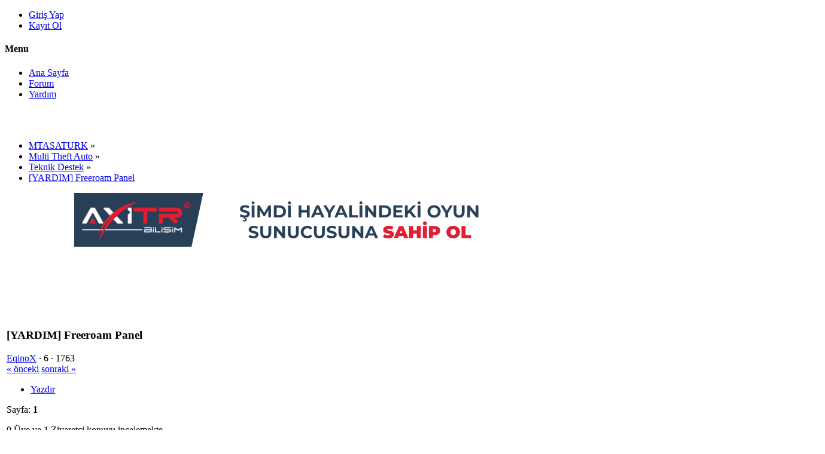

--- FILE ---
content_type: text/html; charset=UTF-8
request_url: https://mtasaturk.com/teknik-destek/(yardim)-freeroam-panel-1835/
body_size: 14335
content:
<!DOCTYPE html>
<html xmlns="http://www.w3.org/1999/xhtml" lang="tr-TR">
<head>
	<meta charset="UTF-8" />
	<link rel="shortcut icon" href="https://mtasaturk.com//favicon.png"/>
	<link rel="apple-touch-icon" sizes="72x72" href="https://mtasaturk.com//favicon.png"/>
	<link rel="stylesheet" type="text/css" href="https://mtasaturk.com/Themes/SunRise20/css/index.css?fin20" />
	<link rel="stylesheet" type="text/css" href="https://mtasaturk.com/Themes/SunRise20/css/responsive.css?fin20" />
	<link rel="stylesheet" type="text/css" href="https://mtasaturk.com/Themes/SunRise20/css/fontawesome-all.min.css" />
	<script src="https://code.jquery.com/jquery-3.2.1.min.js"></script>
	<script>
		var jq = jQuery.noConflict(true);
	</script>
		<link class="tobeswitched" rel="stylesheet" type="text/css" href="https://mtasaturk.com/Themes/SunRise20/css/midnight.css?fin20" />
	<link rel="stylesheet" type="text/css" href="https://mtasaturk.com/Themes/default/css/webkit.css" />
	<script src="https://mtasaturk.com/Themes/default/scripts/script.js?fin20"></script>
	<script src="https://mtasaturk.com/Themes/SunRise20/scripts/theme.js?fin20"></script>
	<script><!-- // --><![CDATA[
		var smf_theme_url = "https://mtasaturk.com/Themes/SunRise20";
		var smf_default_theme_url = "https://mtasaturk.com/Themes/default";
		var smf_images_url = "https://mtasaturk.com/Themes/SunRise20/images";
		var smf_scripturl = "https://mtasaturk.com/index.php?PHPSESSID=cbh0h0bnc78kqntq1q1hkde8m2&amp;";
		var smf_iso_case_folding = false;
		var smf_charset = "UTF-8";
		var ajax_notification_text = "Yükleniyor...";
		var ajax_notification_cancel_text = "İptal";
	// ]]></script>
	<meta name="viewport" content="width=device-width, initial-scale=1">
	<meta name="theme-color" content="#0073AB">
	<meta name="description" content="[YARDIM] Freeroam Panel - Teknik Destek - MTASATURK" />
	<meta name="keywords" content="mta scriptleri, mta mapları, mta forum, mtasa forum, mtasa turk, mta script indir, mtasa script indir, mta san andreas scriptleri, freeroam scriptleri, mta indir, mta harita yapımı,mta teknik destek,mta server tanıtımı,mta server kurma" />
	<title>[YARDIM] Freeroam Panel - Teknik Destek - MTASATURK</title>
	<link rel="canonical" href="https://mtasaturk.com/teknik-destek/(yardim)-freeroam-panel-1835/" />
	<link rel="help" href="https://mtasaturk.com/help/?PHPSESSID=cbh0h0bnc78kqntq1q1hkde8m2" />
	<link rel="search" href="https://mtasaturk.com/search/?PHPSESSID=cbh0h0bnc78kqntq1q1hkde8m2" />
	<link rel="contents" href="https://mtasaturk.com/index.php?PHPSESSID=cbh0h0bnc78kqntq1q1hkde8m2" />
	<link rel="alternate" type="application/rss+xml" title="MTASATURK - RSS" href="https://mtasaturk.com/.xml/?type=rss;PHPSESSID=cbh0h0bnc78kqntq1q1hkde8m2" />
	<link rel="prev" href="https://mtasaturk.com/teknik-destek/(yardim)-freeroam-panel-1835/?prev_next=prev;PHPSESSID=cbh0h0bnc78kqntq1q1hkde8m2" />
	<link rel="next" href="https://mtasaturk.com/teknik-destek/(yardim)-freeroam-panel-1835/?prev_next=next;PHPSESSID=cbh0h0bnc78kqntq1q1hkde8m2" />
	<link rel="index" href="https://mtasaturk.com/teknik-destek/?PHPSESSID=cbh0h0bnc78kqntq1q1hkde8m2" />
	<link rel="stylesheet" type="text/css" id="saythanks_css" href="https://mtasaturk.com/Themes/default/css/saythanks.css" />
	<script type="text/javascript" src="https://mtasaturk.com/Themes/default/scripts/saythanks.js?fin122"></script>
	<link rel="stylesheet" type="text/css" href="https://mtasaturk.com/Themes/default/css/BBCode-YouTube2.css" />
	<!-- Global site tag (gtag.js) - Google Analytics -->
	<script async src="https://www.googletagmanager.com/gtag/js?id=UA-112672542-1"></script>
	<script>
	  window.dataLayer = window.dataLayer || [];
	  function gtag(){dataLayer.push(arguments);}
	  gtag('js', new Date());
	
	  gtag('config', 'UA-112672542-1');
	</script><script src="https://www.google.com/recaptcha/api.js"></script>
	<link rel="stylesheet" type="text/css" id="recaptcha_css" href="https://mtasaturk.com/Themes/default/css/recaptcha.css" />
	<link rel="stylesheet" type="text/css" href="https://mtasaturk.com/Themes/default/css/highlight/atelier-forest-light.css" />
	<link rel="stylesheet" type="text/css" href="https://mtasaturk.com/Themes/default/css/highlight.css" />
	<link rel="stylesheet" type="text/css" id="portal_css" href="https://mtasaturk.com/Themes/default/css/portal.css" />
	<script type="text/javascript" src="https://mtasaturk.com/Themes/default/scripts/portal.js?236"></script>
	<script language="JavaScript" type="text/javascript"><!-- // --><![CDATA[
		var sp_images_url = "https://mtasaturk.com/Themes/SunRise20/images/sp";
		var sp_script_url = "https://mtasaturk.com/index.php?PHPSESSID=cbh0h0bnc78kqntq1q1hkde8m2&amp;";
		function sp_collapseBlock(id)
		{
			mode = document.getElementById("sp_block_" + id).style.display == "" ? 0 : 1;
			document.cookie = "sp_block_" + id + "=" + (mode ? 0 : 1);
			document.getElementById("sp_collapse_" + id).src = smf_images_url + (mode ? "/collapse.gif" : "/expand.gif");
			document.getElementById("sp_block_" + id).style.display = mode ? "" : "none";
		}
		window.addEventListener("load", sp_image_resize, false);
	// ]]></script>
		<script type="text/javascript" src="https://mtasaturk.com/Themes/default/scripts/captcha.js"></script>
	<script>
		  jq(document).ready(function() {
				jq('.tooltip').tooltipster({
				delay: 0,
				theme: 'tooltipster-borderless'
			});
			jq("ul.quickbuttons:not(.phoneList) li a").each(function() {
				jq(this).tooltipster({
					content: jq(this).find("span"),
					selfDestruction: false,
					// if you use a single element as content for several tooltips, set this option to true
					contentCloning: false,
					delay: 0,
					theme: 'tooltipster-borderless'
				});
			});
		  });
	 </script>
</head>
<body>
	<header><div class="frame">
		<div id="top_section">
			<div class="wrapper" style="width:76%">
				<div class="user guest">
					<ul class="dropmenu">
			<li><a href="javascript:void(0)" class="firstlevel loginOpen"><i class="fas fa-sign-in-alt"></i>	 <span>Giriş Yap</span></a></li>
			<li><a href="https://mtasaturk.com/register/?PHPSESSID=cbh0h0bnc78kqntq1q1hkde8m2" class="firstlevel "><i class="fas fa-user-plus"></i>	 <span>Kayıt Ol</span></a></li>		</ul>
				</div>
		<nav>
			<div class="incarn taphoOnly"><h4>Menu</h4><div class="menuOpener taphoOnlyInline floatright buttonLike" data-state="opened"><i class="fas fa-times"></i></div></div>
			<ul class="dropmenu" id="menu_nav">
				<li id="button_home">
					<a class="firstlevel" href="https://mtasaturk.com/index.php?PHPSESSID=cbh0h0bnc78kqntq1q1hkde8m2">
						<i class="fas fa-home"></i><span class="last firstlevel">Ana Sayfa</span>
						
					</a>
				</li>
				<li id="button_forum">
					<a class="active firstlevel" href="https://mtasaturk.com/forum/?PHPSESSID=cbh0h0bnc78kqntq1q1hkde8m2">
						<i class="fas fa-chevron-circle-right"></i><span class="firstlevel">Forum</span>
						
					</a>
				</li>
				<li id="button_help">
					<a class="firstlevel" href="https://mtasaturk.com/help/?PHPSESSID=cbh0h0bnc78kqntq1q1hkde8m2">
						<i class="fas fa-info"></i><span class="firstlevel">Yardım</span>
						
					</a>
				</li>
			</ul>
		</nav><div class="menuOpener taphoOnlyInline floatright buttonLike" data-state="closed"><i class="fas fa-bars"></i></div>
			</div>	</div>
	</div>
		<div id="upper_section" class="middletext"><div class="wrapper" style="width:76%">
			<div class="mosunmo">
				<div class="mountain"></div>
				<div class="sunmoon midnight_m"></div>
				<div class="sr_star"></div><div class="sr_star"></div><div class="sr_star"></div><div class="sr_star"></div><div class="sr_star"></div>
				<div class="sr_star"></div><div class="sr_star"></div><div class="sr_star"></div><div class="sr_star"></div><div class="sr_star"></div>
			</div>
			<div class="topSettings">
				<div class="searchButton fsOpen buttonLike icon_style floatright tooltip" title="Ara"><i class="fas fa-search"></i></div>
				
				<div class="sr_modeSwitcher buttonLike icon_style floatright tooltip" title="Işıkları Aç"><i class="fas fa-sun"></i></div>
			</div>
		</div>
		</div>
		<br class="clear" />
		<br class="clear" />
	</header>
	<div id="content_section" class="wrapper" style="width:76%">

	<div class="frame">
		<div id="main_content_section">
	<div class="navigate_section">
		<ul>
			<li>
				<a href="https://mtasaturk.com/forum/?PHPSESSID=cbh0h0bnc78kqntq1q1hkde8m2"><span>MTASATURK</span></a> &#187;
			</li>
			<li>
				<a href="https://mtasaturk.com/forum/?PHPSESSID=cbh0h0bnc78kqntq1q1hkde8m2#c2"><span>Multi Theft Auto</span></a> &#187;
			</li>
			<li>
				<a href="https://mtasaturk.com/teknik-destek/?PHPSESSID=cbh0h0bnc78kqntq1q1hkde8m2"><span>Teknik Destek</span></a> &#187;
			</li>
			<li class="last">
				<a href="https://mtasaturk.com/teknik-destek/(yardim)-freeroam-panel-1835/?PHPSESSID=cbh0h0bnc78kqntq1q1hkde8m2"><span>[YARDIM] Freeroam Panel</span></a>
			</li>
		</ul>
	</div><center>

 <div class="boyutlandirma"><a href="https://axitrbilisim.com" target="_blank">
 <img border="0" src="/resim/axitr.gif" alt="axitr">
</a></div>

<script async src="//pagead2.googlesyndication.com/pagead/js/adsbygoogle.js"></script>
<!-- ReklamAfis -->
<ins class="adsbygoogle"
     style="display:inline-block;width:728px;height:90px"
     data-ad-client="ca-pub-5476659008202072"
     data-ad-slot="8862180113"></ins>
<script>
(adsbygoogle = window.adsbygoogle || []).push({});
</script>
</center>

<script async src="https://fundingchoicesmessages.google.com/i/pub-5476659008202072?ers=1" nonce="sE3cB1oTLamv2HxNHrU-hA"></script><script nonce="sE3cB1oTLamv2HxNHrU-hA">(function() {function signalGooglefcPresent() {if (!window.frames['googlefcPresent']) {if (document.body) {const iframe = document.createElement('iframe'); iframe.style = 'width: 0; height: 0; border: none; z-index: -1000; left: -1000px; top: -1000px;'; iframe.style.display = 'none'; iframe.name = 'googlefcPresent'; document.body.appendChild(iframe);} else {setTimeout(signalGooglefcPresent, 0);}}}signalGooglefcPresent();})();</script>
	<div id="sp_header">
	<div class="sp_block_section_last">
		<div id="sp_block_22">
			<div>
				<div class="sp_block">
								<script async src="//pagead2.googlesyndication.com/pagead/js/adsbygoogle.js"></script>
<script>
     (adsbygoogle = window.adsbygoogle || []).push({
          google_ad_client: "ca-pub-5476659008202072",
          enable_page_level_ads: true
     });
</script>
				</div>
			</div>
		</div>
	</div>
	</div>
	<table id="sp_main">
		<tr>
			<td id="sp_center">
			<a id="top"></a>
			<a id="msg13876"></a><div class="threadthis">
			<div class="content">
				<img class="avatar" src="https://mtasaturk.com/index.php?PHPSESSID=cbh0h0bnc78kqntq1q1hkde8m2&amp;action=dlattach;attach=695;type=avatar" alt="" />
				<div class="threadthis_details">
					<h3 class="for_title">
						[YARDIM] Freeroam Panel
					</h3>
					<div class="detailS"><i class="fas fa-user"></i>    <a href="https://mtasaturk.com/profile/?u=608;PHPSESSID=cbh0h0bnc78kqntq1q1hkde8m2">EqinoX</a> &middot; <i class="fas fa-comments"></i>    6 &middot; <i class="fas fa-eye"></i>    1763<div class="nextlinks"><a href="https://mtasaturk.com/teknik-destek/(yardim)-freeroam-panel-1835/?prev_next=prev;PHPSESSID=cbh0h0bnc78kqntq1q1hkde8m2#new">&laquo; önceki</a> <a href="https://mtasaturk.com/teknik-destek/(yardim)-freeroam-panel-1835/?prev_next=next;PHPSESSID=cbh0h0bnc78kqntq1q1hkde8m2#new">sonraki &raquo;</a></div></div>
				</div>
			</div>
		</div>
			<div class="pagesection">
				
		<div class="specialBL buttonlist floatright">
			<ul>
				<li><a title="Yazdır" class="tooltip button_strip_print" href="https://mtasaturk.com/teknik-destek/(yardim)-freeroam-panel-1835/?action=printpage;PHPSESSID=cbh0h0bnc78kqntq1q1hkde8m2" rel="new_win nofollow"><span class="last">Yazdır</span></a></li>
			</ul>
		</div>
				<div class="pagelinks floatleft">Sayfa: <strong class='navPages active'>1</strong> </div>
			</div>
			<div id="forumposts">
				<p id="whoisviewing" class="smalltext">0 Üye ve 1 Ziyaretçi konuyu incelemekte.
				</p>
				<form action="https://mtasaturk.com/teknik-destek/(yardim)-freeroam-panel-1835/?action=quickmod2;PHPSESSID=cbh0h0bnc78kqntq1q1hkde8m2" method="post" accept-charset="UTF-8" name="quickModForm" id="quickModForm" style="margin: 0;" onsubmit="return oQuickModify.bInEditMode ? oQuickModify.modifySave('f2ca04ab062c03c2cd4a9499f473fb58', 'd892ae6e') : false">
				<div class="windowbg">
					<span class="topslice"><span></span></span>
					<div class="post_wrapper phoneVflow">
						<div class="poster">
								<div class="avatar">
									<a href="https://mtasaturk.com/profile/?u=608;PHPSESSID=cbh0h0bnc78kqntq1q1hkde8m2">
										<img class="avatar" src="https://mtasaturk.com/index.php?PHPSESSID=cbh0h0bnc78kqntq1q1hkde8m2&amp;action=dlattach;attach=695;type=avatar" alt="" />
									</a>
								</div>
							<h4>
								<img class="online_img" src="https://mtasaturk.com/Themes/SunRise20/images/useroff.gif" alt="Çevrimdışı" />
								<a href="https://mtasaturk.com/profile/?u=608;PHPSESSID=cbh0h0bnc78kqntq1q1hkde8m2" title="Profilini görüntüle: EqinoX">EqinoX</a>
							</h4>
							<ul class="reset smalltext" id="msg_13876_extra_info">
								<li class="postgroup" >Acemi Üye</li>
								<li class="stars"><img src="https://mtasaturk.com/Themes/SunRise20/images/rutbeler/acemi-üye.png" alt="*" /></li><ul class="greezeInsider">
								<li class="postcount"><i class="fas fa-comments"></i>    <strong class="sr_hidden">İleti:</strong> 172</li></ul>
								<li class="blurb">Furkan</li>
								<li class="profile">
									<ul>
									</ul>
								</li>
							</ul>
						</div>
						<div class="postarea">
							<div class="flow_hidden phoneVflow">
								<div class="keyinfo">
									<h5 id="subject_13876" style="display:none;">
										<a href="https://mtasaturk.com/teknik-destek/(yardim)-freeroam-panel-1835/msg13876/?PHPSESSID=cbh0h0bnc78kqntq1q1hkde8m2#msg13876" rel="nofollow">[YARDIM] Freeroam Panel</a>
									</h5>
									<div class="time_posted"><strong> :</strong> 27 Ocak 2018, 22:48:05
									</div><div id="msg_13876_quick_mod"></div>
								</div>
						</div>
							<div class="post">
								<div class="inner" id="msg_13876">Beyler bugün freeroam sw açmaya yöneldim ve açtım doğukanın freeroam panelini servere attığımda t ye basınca yazıp gönderiyoruz ama chatta görünmüyor tag panelde yok serverde</div>
							</div>
						
						<div class="moderatorbar">
							<div class="smalltext modified" id="modified_13876">
							</div>
							<div class="smalltext reportlinks">
							</div>
							<div class="signature" id="msg_13876_signature">Linki görebilmek için
 <a href="https://mtasaturk.com/register/?PHPSESSID=cbh0h0bnc78kqntq1q1hkde8m2">Kayıt olun</a>&nbsp;yada&nbsp;<a href="https://mtasaturk.com/login/?PHPSESSID=cbh0h0bnc78kqntq1q1hkde8m2">Giriş yapın.</a></div><span id="thank_you_placeholder_13876" class="thank_you_hidden">&nbsp;</span>
						</div>
						<br class="clear">
						</div>
					</div>
					<span class="botslice"><span></span></span>
				</div>
				<hr class="post_separator" />
				<div class="windowbg">
					<span class="topslice"><span></span></span>
							<div class="poster">
								<h4>MTASATURK</h4>
							</div>
							<div class="postarea">
								<div class="flow_hidden">
									<div class="keyinfo">
										<div class="messageicon">
											<img src="https://mtasaturk.com/Themes/SunRise20/images/post/xx.gif" alt="" border="0" />
										</div>
										<h5 id="subject_13876">
											<a href="https://mtasaturk.com/teknik-destek/(yardim)-freeroam-panel-1835/msg13876/?PHPSESSID=cbh0h0bnc78kqntq1q1hkde8m2#msg13876" rel="nofollow">[YARDIM] Freeroam Panel</a>
										</h5>
										<div class="smalltext">&#171; <strong> :</strong> 27 Ocak 2018, 22:48:05 &#187;</div>
										<div id="msg_13876_quick_mod"></div>
									</div>
								</div>
								<div class="post">
									<div class="inner" id="msg_13876"><script async src="//pagead2.googlesyndication.com/pagead/js/adsbygoogle.js"></script>
<!-- ReklamAfis -->
<ins class="adsbygoogle"
     style="display:inline-block;width:728px;height:90px"
     data-ad-client="ca-pub-5476659008202072"
     data-ad-slot="8862180113"></ins>
<script>
(adsbygoogle = window.adsbygoogle || []).push({});
</script></div>
								</div>
							</div>
	
	
					<span class="botslice"><span></span></span>
				</div>
				<hr class="post_separator" />
				
				<a id="msg13880"></a>
				<div class="windowbg2">
					<span class="topslice"><span></span></span>
					<div class="post_wrapper phoneVflow">
						<div class="poster">
								<div class="avatar">
									<a href="https://mtasaturk.com/profile/?u=84;PHPSESSID=cbh0h0bnc78kqntq1q1hkde8m2">
										<img class="avatar" src="https://mtasaturk.com/index.php?PHPSESSID=cbh0h0bnc78kqntq1q1hkde8m2&amp;action=dlattach;attach=1036;type=avatar" alt="" />
									</a>
								</div>
							<h4>
								<img class="online_img" src="https://mtasaturk.com/Themes/SunRise20/images/useroff.gif" alt="Çevrimdışı" />
								<a href="https://mtasaturk.com/profile/?u=84;PHPSESSID=cbh0h0bnc78kqntq1q1hkde8m2" title="Profilini görüntüle: DogukanUCAN">DogukanUCAN</a>
							</h4>
							<ul class="reset smalltext" id="msg_13880_extra_info">
								<li class="postgroup" >Acemi Üye</li>
								<li class="stars"><img src="https://mtasaturk.com/Themes/SunRise20/images/rutbeler/acemi-üye.png" alt="*" /></li><ul class="greezeInsider">
								<li class="postcount"><i class="fas fa-comments"></i>    <strong class="sr_hidden">İleti:</strong> 177</li></ul>
								<li class="blurb">Lowide Freeroam</li>
								<li class="profile">
									<ul>
									</ul>
								</li>
							</ul>
						</div>
						<div class="postarea">
							<div class="flow_hidden phoneVflow">
								<div class="keyinfo">
									<h5 id="subject_13880" style="display:none;">
										<a href="https://mtasaturk.com/teknik-destek/(yardim)-freeroam-panel-1835/msg13880/?PHPSESSID=cbh0h0bnc78kqntq1q1hkde8m2#msg13880" rel="nofollow">Ynt: [YARDIM] Freeroam Panel</a>
									</h5>
									<div class="time_posted"><strong>Yanıtla #1 :</strong> 27 Ocak 2018, 23:04:42
									</div><div id="msg_13880_quick_mod"></div>
								</div>
						</div>
							<div class="post">
								<div class="inner" id="msg_13880">Genellikle sunucularda tag paneli kullanıyorlar diye chatte yazı yazmayı kapatmıştım.<br /><br />altta atacağım fr_server.lua'yı sendeki ile değiştir düzelir.<br /><br /><div class="codeheader">Kod: lua</div><div class="block_code" style="font-size: small"><pre><code class="lua">g_Root = getRootElement()<br />g_ResRoot = getResourceRootElement(getThisResource())<br />g_PlayerData = {}<br />g_VehicleData = {}<br />local chatTime = {}<br />local lastChatMessage = {}<br /><br />g_ArmedVehicles = {<br />	[425] = true,<br />	[447] = true,<br />	[520] = true,<br />	[430] = true,<br />	[464] = true,<br />	[432] = true<br />}<br />g_Trailers = {<br />	[606] = true,<br />	[607] = true,<br />	[610] = true,<br />	[590] = true,<br />	[569] = true,<br />	[611] = true,<br />	[584] = true,<br />	[608] = true,<br />	[435] = true,<br />	[450] = true,<br />	[591] = true<br />}<br /><br />g_RPCFunctions = {<br />	addPedClothes = { option = 'clothes', descr = 'Modifying clothes' },<br />	addVehicleUpgrade = { option = 'upgrades', descr = 'Adding/removing upgrades' },<br />	fadeVehiclePassengersCamera = true,<br />	fixVehicle = { option = 'repair', descr = 'Repairing vehicles' },<br />	giveMeVehicles = { option = 'createvehicle', descr = 'Creating vehicles' },<br />	giveMeWeapon = { option = 'weapons.enabled', descr = 'Getting weapons' },<br />	givePedJetPack = { option = 'jetpack', descr = 'Getting a jetpack' },<br />	killPed = { option = 'kill', descr = 'Killing yourself' },<br />	removePedClothes = { option = 'clothes', descr = 'Modifying clothes' },<br />	removePedFromVehicle = true,<br />	removePedJetPack = { option = 'jetpack', descr = 'Removing a jetpack' },<br />	removeVehicleUpgrade = { option = 'upgrades', descr = 'Adding/removing upgrades' },<br />	setElementAlpha = { option = 'alpha', descr = 'Changing your alpha' },<br />	setElementPosition = true,<br />	setElementInterior = true,<br />	setMyGameSpeed = { option = 'gamespeed.enabled', descr = 'Setting game speed' },<br />	setMySkin = { option = 'setskin', descr = 'Setting skin' },<br />	setPedAnimation = { option = 'anim', descr = 'Setting an animation' },<br />	setPedFightingStyle = { option = 'setstyle', descr = 'Setting fighting style' },<br />	setPedGravity = { option = 'gravity.enabled', descr = 'Setting gravity' },<br />	setPedStat = { option = 'stats', descr = 'Changing stats' },<br />	setTime = { option = 'time.set', descr = 'Changing time' },<br />	setTimeFrozen = { option = 'time.freeze', descr = 'Freezing time' },<br />	setVehicleColor = true,<br />	setVehicleHeadLightColor = true,<br />	setVehicleOverrideLights = { option = 'lights', descr = 'Forcing lights' },<br />	setVehiclePaintjob = { option = 'paintjob', descr = 'Applying paintjobs' },<br />	setVehicleRotation = true,<br />	setWeather = { option = 'weather', descr = 'Setting weather' },<br />	spawnMe = true,<br />	warpMe = { option = 'warp', descr = 'Warping' },<br />	setMyPos = true<br />}<br /><br />g_OptionDefaults = {<br />	alpha = true,<br />	anim = true,<br />	clothes = true,<br />	createvehicle = true,<br />	gamespeed = {<br />		enabled = true,<br />		min = 0.0,<br />		max = 3<br />	},<br />	gravity = {<br />		enabled = true,<br />		min = 0,<br />		max = 0.1<br />	},<br />	jetpack = true,<br />	kill = true,<br />	lights = true,<br />	paintjob = true,<br />	repair = true,<br />	setskin = true,<br />	setstyle = true,<br />	spawnmaponstart = true,<br />	spawnmapondeath = true,<br />	stats = true,<br />	time = {<br />		set = true,<br />		freeze = true<br />	},<br />	upgrades = true,<br />	warp = true,<br />	weapons = {<br />		enabled = true,<br />		vehiclesenabled = true,<br />		disallowed = {},<br />		kniferestrictions = true<br />	},<br />	weather = true,<br />	welcometextonstart = true,<br />	vehicles = {<br />		maxidletime = 60000,<br />		idleexplode = true,<br />		maxperplayer = 2,<br />		disallowed = {}<br />	}<br />}<br /><br />function getOption(optionName)<br />	local option = get(optionName:gsub('%.', '/'))<br />	if option then<br />		if option == 'true' then<br />			option = true<br />		elseif option == 'false' then<br />			option = false<br />		end<br />		return option<br />	end<br />	option = g_OptionDefaults<br />	for i,part in ipairs(optionName:split('.')) do<br />		option = option[part]<br />	end<br />	return option<br />end<br /><br />addEventHandler('onResourceStart', g_ResRoot,<br />	function()<br />		table.each(getElementsByType('player'), joinHandler)<br />	end<br />)<br /><br />function joinHandler(player)<br />	if not player then<br />		player = source<br />	end<br />	local r, g, b = math.random(50, 255), math.random(50, 255), math.random(50, 255)<br />	setPlayerNametagColor(player, r, g, b)<br />	g_PlayerData[player] = { vehicles = {} }<br />	g_PlayerData[player].blip = createBlipAttachedTo(player, 0, 2, r, g, b)<br />	if g_FrozenTime then<br />		clientCall(player, 'setTimeFrozen', true, g_FrozenTime[1], g_FrozenTime[2], g_FrozenWeather)<br />	end<br />	if getOption('welcometextonstart') then<br />		outputChatBox('Server Adı Freeroam Server', player, 0, 255, 0)<br />		outputChatBox('', player, 0, 255, 0)<br />	end<br />end<br />addEventHandler('onPlayerJoin', g_Root, joinHandler)<br /><br />addEvent('onLoadedAtClient', true)<br />addEventHandler('onLoadedAtClient', g_ResRoot,<br />	function()<br />		if getOption('spawnmaponstart') and isPedDead(client) then<br />			clientCall(client, 'showWelcomeMap')<br />		end<br />	end,<br />	false<br />)<br /><br />addEventHandler('onPlayerWasted', g_Root,<br />	function()<br />		if not getOption('spawnmapondeath') then<br />			return<br />		end<br />		local player = source<br />		setTimer(<br />			function()<br />				if isPedDead(player) then<br />					clientCall(player, 'showMap')<br />				end<br />			end,<br />			2000,<br />			1<br />		)<br />	end<br />)<br /><br />addEvent('onClothesInit', true)<br />addEventHandler('onClothesInit', resourceRoot,<br />	function()<br />		local result = {}<br />		local texture, model<br />		-- get all clothes<br />		result.allClothes = {}<br />		local typeGroup, index<br />		for type=0,17 do<br />			typeGroup = {'group', type = type, name = getClothesTypeName(type), children = {}}<br />			table.insert(result.allClothes, typeGroup)<br />			index = 0<br />			texture, model = getClothesByTypeIndex(type, index)<br />			while texture do<br />				table.insert(typeGroup.children, {id = index, texture = texture, model = model})<br />				index = index + 1<br />				texture, model = getClothesByTypeIndex(type, index)<br />			end<br />		end<br />		-- get current player clothes { type = {texture=texture, model=model} }<br />		result.playerClothes = {}<br />		for type=0,17 do<br />			texture, model = getPedClothes(client, type)<br />			if texture then<br />				result.playerClothes[type] = {texture = texture, model = model}<br />			end<br />		end<br />		triggerClientEvent(client, 'onClientClothesInit', resourceRoot, result)<br />	end<br />)<br /><br />addEvent('onPlayerGravInit', true)<br />addEventHandler('onPlayerGravInit', resourceRoot,<br />	function()<br />		triggerClientEvent(root, 'onClientPlayerGravInit', resourceRoot, getPedGravity(client))<br />	end<br />)<br /><br />function setMySkin(skinid)<br />	if isPedDead(source) then<br />		local x, y, z = getElementPosition(source)<br />		if isPedTerminated(source) then<br />			x = 0<br />			y = 0<br />			z = 3<br />		end<br />		local r = getPedRotation(source)<br />		local interior = getElementInterior(source)<br />		spawnPlayer(source, x, y, z, r, skinid)<br />		setElementInterior(source, interior)<br />		setCameraInterior(source, interior)<br />	else<br />		setElementModel(source, skinid)<br />		setElementHealth(source, 100)<br />	end<br />	setCameraTarget(source, source)<br />	setCameraInterior(source, getElementInterior(source))<br />end<br /><br />function spawnMe(x, y, z)<br />	if not x then<br />		x, y, z = getElementPosition(source)<br />	end<br />	if isPedTerminated(source) then<br />		repeat until spawnPlayer(source, x, y, z, 0, math.random(9, 288))<br />	else<br />		spawnPlayer(source, x, y, z, 0, getPedSkin(source))<br />	end<br />	<br />	if ( getOption('weapons.kniferestrictions') ) then<br />		addEventHandler ( &quot;onPlayerStealthKill&quot;, client, knifeCancelEvent )<br />		setTimer ( removeKnifeRestrictions, 5000, 1, client )<br />	end<br />	<br />	setCameraTarget(source, source)<br />	setCameraInterior(source, getElementInterior(source))<br />end<br /><br />function warpMe(targetPlayer)<br />	if isPedDead(source) then<br />		spawnMe()<br />	end<br /><br />	local vehicle = getPedOccupiedVehicle(targetPlayer)<br />	local interior = getElementInterior(targetPlayer)<br />	if not vehicle then<br />		-- target player is not in a vehicle - just warp next to him<br />		local x, y, z = getElementPosition(targetPlayer)<br />		clientCall(source, 'setPlayerPosition', x + 2, y, z)<br />		setElementInterior(source, interior)<br />		setCameraInterior(source, interior)<br />	else<br />		-- target player is in a vehicle - warp into it if there's space left<br />		if getPedOccupiedVehicle(source) then<br />			--removePlayerFromVehicle(source)<br />			outputChatBox('Arabadan inmeniz gerek.', source)<br />			return<br />		end<br />		local numseats = getVehicleMaxPassengers(vehicle)<br />		for i=0,numseats do<br />			if not getVehicleOccupant(vehicle, i) then<br />				if isPedDead(source) then<br />					local x, y, z = getElementPosition(vehicle)<br />					spawnMe(x + 4, y, z + 1)<br />				end<br />				setElementInterior(source, interior)<br />				setCameraInterior(source, interior)<br />				warpPedIntoVehicle(source, vehicle, i)<br />				return<br />			end<br />		end<br />	end<br />end<br /><br />local sawnoffAntiAbuse = {}<br />function giveMeWeapon(weapon, amount)<br />	if weapon and weapon &gt; 50 then<br />		return<br />	end<br />	if table.find(getOption('weapons.disallowed'), weapon) then<br />		errMsg((getWeaponNameFromID(weapon) or tostring(weapon)) .. 's are not allowed', source)<br />	else<br />		giveWeapon(source, weapon, amount, true)<br />		if weapon == 26 then<br />			if not sawnoffAntiAbuse[source] then<br />				setControlState (source, &quot;aim_weapon&quot;, false)<br />				setControlState (source, &quot;fire&quot;, false)<br />				toggleControl (source, &quot;fire&quot;, false)<br />				reloadPedWeapon (source)<br />				sawnoffAntiAbuse[source] = setTimer (function(source)<br />					if not source then return end<br />					toggleControl (source, &quot;fire&quot;, true)<br />					sawnoffAntiAbuse[source] = nil<br />				end, 3000, 1, source)<br />			end<br />&nbsp; &nbsp; &nbsp; &nbsp; end<br />	end<br />end<br /><br />function killSawnOffTimersOnQuit()<br />	if sawnoffAntiAbuse[source] and isTimer (sawnoffAntiAbuse[source]) then<br />		killTimer (sawnoffAntiAbuse[source])<br />		sawnoffAntiAbuse[source] = nil<br />	end<br />end<br />addEventHandler (&quot;onPlayerQuit&quot;, root, killSawnOffTimersOnQuit)<br /><br />function giveMeVehicles(vehicles)<br />	if type(vehicles) == 'number' then<br />		vehicles = { vehicles }<br />	end<br /><br />	local px, py, pz, prot<br />	local radius = 3<br />	local playerVehicle = getPedOccupiedVehicle(source)<br />	if playerVehicle and isElement(playerVehicle) then<br />		px, py, pz = getElementPosition(playerVehicle)<br />		prot, prot, prot = getVehicleRotation(playerVehicle)<br />	else<br />		px, py, pz = getElementPosition(source)<br />		prot = getPedRotation(source)<br />	end<br />	local offsetRot = math.rad(prot)<br />	local vx = px + radius * math.cos(offsetRot)<br />	local vy = py + radius * math.sin(offsetRot)<br />	local vz = pz + 2<br />	local vrot = prot<br /><br />	local vehicleList = g_PlayerData[source].vehicles<br />	local vehicle<br />	if ( not vehicles ) then return end<br />	for i,vehID in ipairs(vehicles) do<br />		if i &gt; getOption('vehicles.maxperplayer') then<br />			break<br />		end<br />		if vehID &lt; 400 or vehID &gt; 611 then<br />			errMsg(vehID ..' is incorrect vehicle model', source)<br />		elseif not table.find(getOption('vehicles.disallowed'), vehID) then<br />			if #vehicleList &gt;= getOption('vehicles.maxperplayer') then<br />				unloadVehicle(vehicleList[1])<br />			end<br />			vehicle = createVehicle(vehID, vx, vy, vz, 0, 0, vrot)<br />			if (not isElement(vehicle)) then return end<br />			setElementInterior(vehicle, getElementInterior(source))<br />			setElementDimension(vehicle, getElementDimension(source))<br />			table.insert(vehicleList, vehicle)<br />			g_VehicleData[vehicle] = { creator = source, timers = {} }<br />			if vehID == 464 then<br />				warpPedIntoVehicle(source, vehicle)<br />			elseif not g_Trailers[vehID] then<br />				if getOption('vehicles.idleexplode') then<br />					g_VehicleData[vehicle].timers.fire = setTimer(commitArsonOnVehicle, getOption('vehicles.maxidletime'), 1, vehicle)<br />				end<br />				g_VehicleData[vehicle].timers.destroy = setTimer(unloadVehicle, getOption('vehicles.maxidletime') + (getOption('vehicles.idleexplode') and 10000 or 0), 1, vehicle)<br />			end<br />			vx = vx + 4<br />			vz = vz + 4<br />		else<br />			errMsg(getVehicleNameFromModel(vehID):gsub('y$', 'ie') .. 's are not allowed', source)<br />		end<br />	end<br />end<br /><br />_setPlayerGravity = setPedGravity<br />function setPedGravity(player, grav)<br />	if grav &lt; getOption('gravity.min') then<br />		errMsg(('Minimum allowed gravity is %.5f'):format(getOption('gravity.min')), player)<br />	elseif grav &gt; getOption('gravity.max') then<br />		errMsg(('Maximum allowed gravity is %.5f'):format(getOption('gravity.max')), player)<br />	else<br />		_setPlayerGravity(player, grav)<br />	end<br />end<br /><br />function setMyGameSpeed(speed)<br />	if speed &lt; getOption('gamespeed.min') then<br />		errMsg(('Minimum allowed gamespeed is %.5f'):format(getOption('gamespeed.min')), source)<br />	elseif speed &gt; getOption('gamespeed.max') then<br />		errMsg(('Maximum allowed gamespeed is %.5f'):format(getOption('gamespeed.max')), source)<br />	else<br />		clientCall(source, 'setGameSpeed', speed)<br />	end<br />end<br /><br />function setTimeFrozen(state)<br />	if state then<br />		g_FrozenTime = { getTime() }<br />		g_FrozenWeather = getWeather()<br />		clientCall(g_Root, 'setTimeFrozen', state, g_FrozenTime[1], g_FrozenTime[2], g_FrozenWeather)<br />	else<br />		if g_FrozenTime then<br />			setTime(unpack(g_FrozenTime))<br />			g_FrozenTime = nil<br />			setWeather(g_FrozenWeather)<br />			g_FrozenWeather = nil<br />		end<br />		clientCall(g_Root, 'setTimeFrozen', state)<br />	end<br />end<br /><br />function fadeVehiclePassengersCamera(toggle)<br />	local vehicle = getPedOccupiedVehicle(source)<br />	if not vehicle then<br />		return<br />	end<br />	local player<br />	for i=0,getVehicleMaxPassengers(vehicle) do<br />		player = getVehicleOccupant(vehicle, i)<br />		if player then<br />			fadeCamera(player, toggle)<br />		end<br />	end<br />end<br /><br />addEventHandler('onPlayerChat', g_Root,<br />	function(msg, type)<br />		if type == 0 then<br />			cancelEvent()<br />			if chatTime[source] and chatTime[source] + tonumber(get(&quot;*chat/mainChatDelay&quot;)) &gt; getTickCount() then<br />				--outputChatBox(&quot;Stop spamming main chat!&quot;, source, 255, 0, 0)<br />				return<br />			else<br />				chatTime[source] = getTickCount()<br />			end<br />			if get(&quot;*chat/blockRepeatMessages&quot;) == &quot;true&quot; and lastChatMessage[source] and lastChatMessage[source] == msg then<br />				--outputChatBox(&quot;Stop repeating yourself!&quot;, source, 255, 0, 0)<br />				return<br />			else<br />				lastChatMessage[source] = msg<br />			end<br />			local r, g, b = getPlayerNametagColor(source)<br />			outputChatBox(getPlayerName(source) .. ': #FFFFFF' .. msg:gsub('#%x%x%x%x%x%x', ''), g_Root, r, g, b, true)<br />			outputServerLog( &quot;CHAT: &quot; .. getPlayerName(source) .. &quot;: &quot; .. msg )<br />		end<br />	end<br />)<br /><br />addEventHandler('onVehicleEnter', g_Root,<br />	function(player, seat)<br />		if not g_VehicleData[source] then<br />			return<br />		end<br />		if g_VehicleData[source].timers.fire then<br />			killTimer(g_VehicleData[source].timers.fire)<br />			g_VehicleData[source].timers.fire = nil<br />		end<br />		if g_VehicleData[source].timers.destroy then<br />			killTimer(g_VehicleData[source].timers.destroy)<br />			g_VehicleData[source].timers.destroy = nil<br />		end<br />		if not getOption('weapons.vehiclesenabled') and g_ArmedVehicles[getElementModel(source)] then<br />			toggleControl(player, 'vehicle_fire', false)<br />			toggleControl(player, 'vehicle_secondary_fire', false)<br />		end<br />	end<br />)<br /><br />function knifeCancelEvent ()<br />	outputChatBox ( &quot;Knife restrictions are in place&quot;, source, 255, 0, 0 )<br />	cancelEvent(true,&quot;Knife restrictions&quot;)<br />end<br />function removeKnifeRestrictions (player)<br />	if not isElement(player) or getElementType(player) ~= &quot;player&quot; then<br />		return<br />	end <br />	removeEventHandler ( &quot;onPlayerStealthKill&quot;, player, knifeCancelEvent )<br />end<br /><br />function setMyPos(x, y, z)<br />	if not isElement(client) or getElementType(client) ~= &quot;player&quot; then<br />		return<br />	end <br />	<br />	if ( getOption('weapons.kniferestrictions') ) then<br />--		addEventHandler ( &quot;onPlayerStealthKill&quot;, client, knifeCancelEvent )<br />		setTimer ( removeKnifeRestrictions, 5000, 1, client )<br />	end<br /><br />	local veh = getPedOccupiedVehicle (client)<br />	if veh then<br />		if getVehicleController(veh) == client then<br />			setElementPosition (veh, x, y, z)<br />			setElementInterior (veh, getElementInterior (client))<br />			for s = 1, getVehicleMaxPassengers (veh) do<br />				local occ = getVehicleOccupant (veh, s)<br />				if occ then<br />					setElementInterior (occ, getElementInterior(veh))<br />				end<br />			end<br />		else<br />			removePedFromVehicle(source)<br />		end<br />	end<br />	setElementPosition (client, x, y, z)<br />	fadeCamera (client, true)<br />end<br /><br />addEventHandler('onVehicleExit', g_Root,<br />	function(player, seat)<br />		if not g_VehicleData[source] then<br />			return<br />		end<br />		if not g_VehicleData[source].timers.fire then<br />			for i=0,getVehicleMaxPassengers(source) or 1 do<br />				if getVehicleOccupant(source, i) then<br />					return<br />				end<br />			end<br />			if getOption('vehicles.idleexplode') then<br />				g_VehicleData[source].timers.fire = setTimer(commitArsonOnVehicle, getOption('vehicles.maxidletime'), 1, source)<br />			end<br />			g_VehicleData[source].timers.destroy = setTimer(unloadVehicle, getOption('vehicles.maxidletime') + (getOption('vehicles.idleexplode') and 10000 or 0), 1, source)<br />		end<br />		if g_ArmedVehicles[getElementModel(source)] then<br />			toggleControl(player, 'vehicle_fire', true)<br />			toggleControl(player, 'vehicle_secondary_fire', true)<br />		end<br />	end<br />)<br /><br />function commitArsonOnVehicle(vehicle)<br />	g_VehicleData[vehicle].timers.fire = nil<br />	setElementHealth(vehicle, 0)<br />end<br /><br />addEventHandler('onVehicleExplode', g_Root,<br />	function()<br />		if not g_VehicleData[source] then<br />			return<br />		end<br />		if g_VehicleData[source].timers.fire then<br />			killTimer(g_VehicleData[source].timers.fire)<br />			g_VehicleData[source].timers.fire = nil<br />		end<br />		if not g_VehicleData[source].timers.destroy then<br />			g_VehicleData[source].timers.destroy = setTimer(unloadVehicle, 5000, 1, source)<br />		end<br />	end<br />)<br /><br />function unloadVehicle(vehicle)<br />	if not g_VehicleData[vehicle] then<br />		return<br />	end<br />	for name,timer in pairs(g_VehicleData[vehicle].timers) do<br />		if isTimer(timer) then<br />			killTimer(timer)<br />		end<br />		g_VehicleData[vehicle].timers[name] = nil<br />	end<br />	local creator = g_VehicleData[vehicle].creator<br />	if g_PlayerData[creator] then<br />		table.removevalue(g_PlayerData[creator].vehicles, vehicle)<br />	end<br />	g_VehicleData[vehicle] = nil<br />	if isElement(vehicle) then<br />		destroyElement(vehicle)<br />	end<br />end<br /><br />function quitHandler(player)<br />	if type(player) ~= 'userdata' then<br />		player = source<br />	end<br />	if g_PlayerData[player].blip and isElement(g_PlayerData[player].blip) then<br />		destroyElement(g_PlayerData[player].blip)<br />	end<br />	table.each(g_PlayerData[player].vehicles, unloadVehicle)<br />	g_PlayerData[player] = nil<br />	chatTime[player] = nil<br />	lastChatMessage[player] = nil<br />end<br />addEventHandler('onPlayerQuit', g_Root, quitHandler)<br /><br />addEventHandler('onResourceStop', g_ResRoot,<br />	function()<br />		for player,data in pairs(g_PlayerData) do<br />			quitHandler(player)<br />		end<br />	end<br />)<br /><br />addEvent('onServerCall', true)<br />addEventHandler('onServerCall', resourceRoot,<br />	function(fnName, ...)<br />		source = client		-- Some called functions require 'source' to be set to the triggering client<br />		local fnInfo = g_RPCFunctions[fnName]<br />		if fnInfo and ((type(fnInfo) == 'boolean' and fnInfo) or (type(fnInfo) == 'table' and getOption(fnInfo.option))) then<br />			local fn = _G<br />			for i,pathpart in ipairs(fnName:split('.')) do<br />				fn = fn[pathpart]<br />			end<br />			fn(...)<br />		elseif type(fnInfo) == 'table' then<br />			errMsg(fnInfo.descr .. ' is not allowed', source)<br />		end<br />	end<br />)<br /><br />function clientCall(player, fnName, ...)<br />	triggerClientEvent(player, 'onClientCall', g_ResRoot, fnName, ...)<br />end<br /><br />function arac_yok_etme()<br />toggleVehicleRespawn(source, false)<br />setTimer(destroyElement, 3000, 1, source)<br />end<br />addEventHandler (&quot;onVehicleExplode&quot;, getResourceRootElement(getThisResource()), arac_yok_etme)<br /></code></pre></div></div>
							</div>
						
						<div class="moderatorbar">
							<div class="smalltext modified" id="modified_13880">
							</div>
							<div class="smalltext reportlinks">
							</div><span id="thank_you_placeholder_13880" class="thank_you_hidden">&nbsp;</span>
						</div>
						<br class="clear">
						</div>
					</div>
					<span class="botslice"><span></span></span>
				</div>
				<hr class="post_separator" />
				<a id="msg13881"></a>
				<div class="windowbg">
					<span class="topslice"><span></span></span>
					<div class="post_wrapper phoneVflow">
						<div class="poster">
								<div class="avatar">
									<a href="https://mtasaturk.com/profile/?u=608;PHPSESSID=cbh0h0bnc78kqntq1q1hkde8m2">
										<img class="avatar" src="https://mtasaturk.com/index.php?PHPSESSID=cbh0h0bnc78kqntq1q1hkde8m2&amp;action=dlattach;attach=695;type=avatar" alt="" />
									</a>
								</div>
							<h4>
								<img class="online_img" src="https://mtasaturk.com/Themes/SunRise20/images/useroff.gif" alt="Çevrimdışı" />
								<a href="https://mtasaturk.com/profile/?u=608;PHPSESSID=cbh0h0bnc78kqntq1q1hkde8m2" title="Profilini görüntüle: EqinoX">EqinoX</a>
							</h4>
							<ul class="reset smalltext" id="msg_13881_extra_info">
								<li class="postgroup" >Acemi Üye</li>
								<li class="stars"><img src="https://mtasaturk.com/Themes/SunRise20/images/rutbeler/acemi-üye.png" alt="*" /></li><ul class="greezeInsider">
								<li class="postcount"><i class="fas fa-comments"></i>    <strong class="sr_hidden">İleti:</strong> 172</li></ul>
								<li class="blurb">Furkan</li>
								<li class="profile">
									<ul>
									</ul>
								</li>
							</ul>
						</div>
						<div class="postarea">
							<div class="flow_hidden phoneVflow">
								<div class="keyinfo">
									<h5 id="subject_13881" style="display:none;">
										<a href="https://mtasaturk.com/teknik-destek/(yardim)-freeroam-panel-1835/msg13881/?PHPSESSID=cbh0h0bnc78kqntq1q1hkde8m2#msg13881" rel="nofollow">Ynt: [YARDIM] Freeroam Panel</a>
									</h5>
									<div class="time_posted"><strong>Yanıtla #2 :</strong> 27 Ocak 2018, 23:31:26
									</div><div id="msg_13881_quick_mod"></div>
								</div>
						</div>
							<div class="post">
								<div class="inner" id="msg_13881">Deniyeceğim teşekkürler.<br /></div>
							</div>
						
						<div class="moderatorbar">
							<div class="smalltext modified" id="modified_13881">
							</div>
							<div class="smalltext reportlinks">
							</div>
							<div class="signature" id="msg_13881_signature">Linki görebilmek için
 <a href="https://mtasaturk.com/register/?PHPSESSID=cbh0h0bnc78kqntq1q1hkde8m2">Kayıt olun</a>&nbsp;yada&nbsp;<a href="https://mtasaturk.com/login/?PHPSESSID=cbh0h0bnc78kqntq1q1hkde8m2">Giriş yapın.</a></div><span id="thank_you_placeholder_13881" class="thank_you_hidden">&nbsp;</span>
						</div>
						<br class="clear">
						</div>
					</div>
					<span class="botslice"><span></span></span>
				</div>
				<hr class="post_separator" />
				<a id="msg13882"></a>
				<div class="windowbg2">
					<span class="topslice"><span></span></span>
					<div class="post_wrapper phoneVflow">
						<div class="poster">
								<div class="avatar">
									<a href="https://mtasaturk.com/profile/?u=110;PHPSESSID=cbh0h0bnc78kqntq1q1hkde8m2">
										<img class="avatar" src="https://mtasaturk.com/index.php?PHPSESSID=cbh0h0bnc78kqntq1q1hkde8m2&amp;action=dlattach;attach=1145;type=avatar" alt="" />
									</a>
								</div>
							<h4>
								<img class="online_img" src="https://mtasaturk.com/Themes/SunRise20/images/useroff.gif" alt="Çevrimdışı" />
								<a href="https://mtasaturk.com/profile/?u=110;PHPSESSID=cbh0h0bnc78kqntq1q1hkde8m2" title="Profilini görüntüle: Rambo">Rambo</a>
							</h4>
							<ul class="reset smalltext" id="msg_13882_extra_info">
								<li class="title">Ramazan Sert</li>
								<li class="postgroup" >Acemi Üye</li>
								<li class="stars"><img src="https://mtasaturk.com/Themes/SunRise20/images/rutbeler/acemi-üye.png" alt="*" /></li><ul class="greezeInsider">
								<li class="postcount"><i class="fas fa-comments"></i>    <strong class="sr_hidden">İleti:</strong> 188</li></ul>
								<li class="blurb">AÜ - Bilgisayar Mühendisliği</li>
								<li class="profile">
									<ul>
									</ul>
								</li>
							</ul>
						</div>
						<div class="postarea">
							<div class="flow_hidden phoneVflow">
								<div class="keyinfo">
									<h5 id="subject_13882" style="display:none;">
										<a href="https://mtasaturk.com/teknik-destek/(yardim)-freeroam-panel-1835/msg13882/?PHPSESSID=cbh0h0bnc78kqntq1q1hkde8m2#msg13882" rel="nofollow">Ynt: [YARDIM] Freeroam Panel</a>
									</h5>
									<div class="time_posted"><strong>Yanıtla #3 :</strong> 28 Ocak 2018, 00:23:49
									</div><div id="msg_13882_quick_mod"></div>
								</div>
						</div>
							<div class="post">
								<div class="inner" id="msg_13882"><div class="quoteheader"><div class="topslice_quote">Linki görebilmek için
 <a href="https://mtasaturk.com/register/?PHPSESSID=cbh0h0bnc78kqntq1q1hkde8m2">Kayıt olun</a>&nbsp;yada&nbsp;<a href="https://mtasaturk.com/login/?PHPSESSID=cbh0h0bnc78kqntq1q1hkde8m2">Giriş yapın.</a></div></div><blockquote class="bbc_standard_quote">Deniyeceğim teşekkürler.<br /></blockquote><div class="quotefooter"><div class="botslice_quote"></div></div>Öyle yapacağına bence tag eklersen daha iyi olur.</div>
							</div>
						
						<div class="moderatorbar">
							<div class="smalltext modified" id="modified_13882">
							</div>
							<div class="smalltext reportlinks">
							</div><span id="thank_you_placeholder_13882" class="thank_you_hidden">&nbsp;</span>
						</div>
						<br class="clear">
						</div>
					</div>
					<span class="botslice"><span></span></span>
				</div>
				<hr class="post_separator" />
				<a id="msg13884"></a>
				<div class="windowbg">
					<span class="topslice"><span></span></span>
					<div class="post_wrapper phoneVflow">
						<div class="poster">
								<div class="avatar">
									<a href="https://mtasaturk.com/profile/?u=608;PHPSESSID=cbh0h0bnc78kqntq1q1hkde8m2">
										<img class="avatar" src="https://mtasaturk.com/index.php?PHPSESSID=cbh0h0bnc78kqntq1q1hkde8m2&amp;action=dlattach;attach=695;type=avatar" alt="" />
									</a>
								</div>
							<h4>
								<img class="online_img" src="https://mtasaturk.com/Themes/SunRise20/images/useroff.gif" alt="Çevrimdışı" />
								<a href="https://mtasaturk.com/profile/?u=608;PHPSESSID=cbh0h0bnc78kqntq1q1hkde8m2" title="Profilini görüntüle: EqinoX">EqinoX</a>
							</h4>
							<ul class="reset smalltext" id="msg_13884_extra_info">
								<li class="postgroup" >Acemi Üye</li>
								<li class="stars"><img src="https://mtasaturk.com/Themes/SunRise20/images/rutbeler/acemi-üye.png" alt="*" /></li><ul class="greezeInsider">
								<li class="postcount"><i class="fas fa-comments"></i>    <strong class="sr_hidden">İleti:</strong> 172</li></ul>
								<li class="blurb">Furkan</li>
								<li class="profile">
									<ul>
									</ul>
								</li>
							</ul>
						</div>
						<div class="postarea">
							<div class="flow_hidden phoneVflow">
								<div class="keyinfo">
									<h5 id="subject_13884" style="display:none;">
										<a href="https://mtasaturk.com/teknik-destek/(yardim)-freeroam-panel-1835/msg13884/?PHPSESSID=cbh0h0bnc78kqntq1q1hkde8m2#msg13884" rel="nofollow">Ynt: [YARDIM] Freeroam Panel</a>
									</h5>
									<div class="time_posted"><strong>Yanıtla #4 :</strong> 28 Ocak 2018, 08:46:04
									</div><div id="msg_13884_quick_mod"></div>
								</div>
						</div>
							<div class="post">
								<div class="inner" id="msg_13884">Konu kilit</div>
							</div>
						
						<div class="moderatorbar">
							<div class="smalltext modified" id="modified_13884">
							</div>
							<div class="smalltext reportlinks">
							</div>
							<div class="signature" id="msg_13884_signature">Linki görebilmek için
 <a href="https://mtasaturk.com/register/?PHPSESSID=cbh0h0bnc78kqntq1q1hkde8m2">Kayıt olun</a>&nbsp;yada&nbsp;<a href="https://mtasaturk.com/login/?PHPSESSID=cbh0h0bnc78kqntq1q1hkde8m2">Giriş yapın.</a></div><span id="thank_you_placeholder_13884" class="thank_you_hidden">&nbsp;</span>
						</div>
						<br class="clear">
						</div>
					</div>
					<span class="botslice"><span></span></span>
				</div>
				<hr class="post_separator" />
				<a id="msg13885"></a>
				<div class="windowbg2">
					<span class="topslice"><span></span></span>
					<div class="post_wrapper phoneVflow">
						<div class="poster">
								<div class="avatar">
									<a href="https://mtasaturk.com/profile/?u=3;PHPSESSID=cbh0h0bnc78kqntq1q1hkde8m2">
										<img class="avatar" src="https://mtasaturk.com/index.php?PHPSESSID=cbh0h0bnc78kqntq1q1hkde8m2&amp;action=dlattach;attach=2273;type=avatar" alt="" />
									</a>
								</div>
							<h4>
								<img class="online_img" src="https://mtasaturk.com/Themes/SunRise20/images/useroff.gif" alt="Çevrimdışı" />
								<a href="https://mtasaturk.com/profile/?u=3;PHPSESSID=cbh0h0bnc78kqntq1q1hkde8m2" title="Profilini görüntüle: ByCash">ByCash</a>
							</h4>
							<ul class="reset smalltext" id="msg_13885_extra_info">
								<li class="membergroup" style="color: #ff5400">Admin</li>
								<li class="stars"><img src="https://mtasaturk.com/Themes/SunRise20/images/rutbeler/admin.png" alt="*" /></li><ul class="greezeInsider">
								<li class="postcount"><i class="fas fa-comments"></i>    <strong class="sr_hidden">İleti:</strong> 986</li></ul>
								<li class="profile">
									<ul>
									</ul>
								</li>
							</ul>
						</div>
						<div class="postarea">
							<div class="flow_hidden phoneVflow">
								<div class="keyinfo">
									<h5 id="subject_13885" style="display:none;">
										<a href="https://mtasaturk.com/teknik-destek/(yardim)-freeroam-panel-1835/msg13885/?PHPSESSID=cbh0h0bnc78kqntq1q1hkde8m2#msg13885" rel="nofollow">Ynt: [YARDIM] Freeroam Panel</a>
									</h5>
									<div class="time_posted"><strong>Yanıtla #5 :</strong> 28 Ocak 2018, 08:48:28
									</div><div id="msg_13885_quick_mod"></div>
								</div>
						</div>
							<div class="post">
								<div class="inner" id="msg_13885"><strong>Konu sahibinin isteği üzerine konu kilitlenmiştir.</strong></div>
							</div>
						
						<div class="moderatorbar">
							<div class="smalltext modified" id="modified_13885">
							</div>
							<div class="smalltext reportlinks">
							</div>
							<div class="signature" id="msg_13885_signature"><div align="center"><img src="https://i.hizliresim.com/iqei8yk.png" alt="" width="750" height="99" class="bbc_img resized" /></div></div><span id="thank_you_placeholder_13885" class="thank_you_hidden">&nbsp;</span>
						</div>
						<br class="clear">
						</div>
					</div>
					<span class="botslice"><span></span></span>
				</div>
				<hr class="post_separator" />
				<div class="windowbg">
					<span class="topslice"><span></span></span>
							<div class="poster">
								<h4>MTASATURK</h4>
							</div>
							<div class="postarea">
								<div class="flow_hidden">
									<div class="keyinfo">
										<div class="messageicon">
											<img src="https://mtasaturk.com/Themes/SunRise20/images/post/xx.gif" alt="" border="0" />
										</div>
										<h5 id="subject_13885">
											<a href="https://mtasaturk.com/teknik-destek/(yardim)-freeroam-panel-1835/msg13885/?PHPSESSID=cbh0h0bnc78kqntq1q1hkde8m2#msg13885" rel="nofollow">Ynt: [YARDIM] Freeroam Panel</a>
										</h5>
										<div class="smalltext">&#171; <strong>Yanıtla #5 :</strong> 28 Ocak 2018, 08:48:28 &#187;</div>
										<div id="msg_13885_quick_mod"></div>
									</div>
								</div>
								<div class="post">
									<div class="inner" id="msg_13885"><script async src="//pagead2.googlesyndication.com/pagead/js/adsbygoogle.js"></script>
<!-- ReklamAfis -->
<ins class="adsbygoogle"
     style="display:inline-block;width:728px;height:90px"
     data-ad-client="ca-pub-5476659008202072"
     data-ad-slot="8862180113"></ins>
<script>
(adsbygoogle = window.adsbygoogle || []).push({});
</script></div>
								</div>
							</div>
	
	
					<span class="botslice"><span></span></span>
				</div>
				<hr class="post_separator" />
				
				</form>
			</div>
			<a id="lastPost"></a>
			<div class="pagesection">
				
		<div class="specialBL buttonlist floatright">
			<ul>
				<li><a title="Yazdır" class="tooltip button_strip_print" href="https://mtasaturk.com/teknik-destek/(yardim)-freeroam-panel-1835/?action=printpage;PHPSESSID=cbh0h0bnc78kqntq1q1hkde8m2" rel="new_win nofollow"><span class="last">Yazdır</span></a></li>
			</ul>
		</div>
				<div id="moderationbuttons"></div>
				<div class="pagelinks floatleft">Sayfa: <strong class='navPages active'>1</strong> </div>
			</div>
	<div class="navigate_section">
		<ul>
			<li>
				<a href="https://mtasaturk.com/forum/?PHPSESSID=cbh0h0bnc78kqntq1q1hkde8m2"><span>MTASATURK</span></a> &#187;
			</li>
			<li>
				<a href="https://mtasaturk.com/forum/?PHPSESSID=cbh0h0bnc78kqntq1q1hkde8m2#c2"><span>Multi Theft Auto</span></a> &#187;
			</li>
			<li>
				<a href="https://mtasaturk.com/teknik-destek/?PHPSESSID=cbh0h0bnc78kqntq1q1hkde8m2"><span>Teknik Destek</span></a> &#187;
			</li>
			<li class="last">
				<a href="https://mtasaturk.com/teknik-destek/(yardim)-freeroam-panel-1835/?PHPSESSID=cbh0h0bnc78kqntq1q1hkde8m2"><span>[YARDIM] Freeroam Panel</span></a>
			</li>
		</ul>
	</div>
			<div class="plainbox" id="display_jump_to">&nbsp;</div>
		<br class="clear" />
				<script type="text/javascript" src="https://mtasaturk.com/Themes/default/scripts/topic.js"></script>
				<script type="text/javascript"><!-- // --><![CDATA[
					var oQuickReply = new QuickReply({
						bDefaultCollapsed: true,
						iTopicId: 1835,
						iStart: 0,
						sScriptUrl: smf_scripturl,
						sImagesUrl: "https://mtasaturk.com/Themes/SunRise20/images",
						sContainerId: "quickReplyOptions",
						sImageId: "quickReplyExpand",
						sImageCollapsed: "collapse.gif",
						sImageExpanded: "expand.gif",
						sJumpAnchor: "quickreply"
					});
					if ('XMLHttpRequest' in window)
					{
						var oQuickModify = new QuickModify({
							sScriptUrl: smf_scripturl,
							bShowModify: true,
							iTopicId: 1835,
							sTemplateBodyEdit: '\n\t\t\t\t\t\t\t\t<div id="quick_edit_body_container" style="width: 90%">\n\t\t\t\t\t\t\t\t\t<div id="error_box" style="padding: 4px;" class="error"><' + '/div>\n\t\t\t\t\t\t\t\t\t<textarea class="editor" name="message" rows="12" style="width: 100%; margin-bottom: 10px;" tabindex="1">%body%<' + '/textarea><br />\n\t\t\t\t\t\t\t\t\t<input type="hidden" name="d892ae6e" value="f2ca04ab062c03c2cd4a9499f473fb58" />\n\t\t\t\t\t\t\t\t\t<input type="hidden" name="topic" value="1835" />\n\t\t\t\t\t\t\t\t\t<input type="hidden" name="msg" value="%msg_id%" />\n\t\t\t\t\t\t\t\t\t<div class="righttext">\n\t\t\t\t\t\t\t\t\t\t<input type="submit" name="post" value="Kaydet" tabindex="2" onclick="return oQuickModify.modifySave(\'f2ca04ab062c03c2cd4a9499f473fb58\', \'d892ae6e\');" accesskey="s" class="button_submit" />&nbsp;&nbsp;<input type="submit" name="cancel" value="İptal" tabindex="3" onclick="return oQuickModify.modifyCancel();" class="button_submit" />\n\t\t\t\t\t\t\t\t\t<' + '/div>\n\t\t\t\t\t\t\t\t<' + '/div>',
							sTemplateSubjectEdit: '<input type="text" style="width: 90%;" name="subject" value="%subject%" size="80" maxlength="80" tabindex="4" class="input_text" />',
							sTemplateBodyNormal: '%body%',
							sTemplateSubjectNormal: '<a hr'+'ef="https://mtasaturk.com/index.php?PHPSESSID=cbh0h0bnc78kqntq1q1hkde8m2&amp;'+'?topic=1835.msg%msg_id%#msg%msg_id%" rel="nofollow">%subject%<' + '/a>',
							sTemplateTopSubject: 'Konu: %subject% &nbsp;(Okunma sayısı 1763 defa)',
							sErrorBorderStyle: '1px solid red'
						});

						aJumpTo[aJumpTo.length] = new JumpTo({
							sContainerId: "display_jump_to",
							sJumpToTemplate: "<label class=\"smalltext\" for=\"%select_id%\">Gitmek istediğiniz yer:<" + "/label> %dropdown_list%",
							iCurBoardId: 4,
							iCurBoardChildLevel: 0,
							sCurBoardName: "Teknik Destek",
							sBoardChildLevelIndicator: "==",
							sBoardPrefix: "=> ",
							sCatSeparator: "-----------------------------",
							sCatPrefix: "",
							sGoButtonLabel: "git"
						});

						aIconLists[aIconLists.length] = new IconList({
							sBackReference: "aIconLists[" + aIconLists.length + "]",
							sIconIdPrefix: "msg_icon_",
							sScriptUrl: smf_scripturl,
							bShowModify: true,
							iBoardId: 4,
							iTopicId: 1835,
							sSessionId: "f2ca04ab062c03c2cd4a9499f473fb58",
							sSessionVar: "d892ae6e",
							sLabelIconList: "İleti İkonu",
							sBoxBackground: "transparent",
							sBoxBackgroundHover: "#ffffff",
							iBoxBorderWidthHover: 1,
							sBoxBorderColorHover: "#adadad" ,
							sContainerBackground: "#ffffff",
							sContainerBorder: "1px solid #adadad",
							sItemBorder: "1px solid #ffffff",
							sItemBorderHover: "1px dotted gray",
							sItemBackground: "transparent",
							sItemBackgroundHover: "#e0e0f0"
						});
					}
				// ]]></script>
	<script>
		jq(document).ready(function () {
			jq("label.container").each(function() {
				jq(this).append("<span class='checkmark'></span>");
			});
			
			// Display
			jq(".checkmark").hover(function (){
				if(jq("#oInTopicModeration_remove_button").text().indexOf("[0]") !== -1)
					jq(".buttonlist.specialBL li a[onclick=\"return oInTopicModeration.handleSubmit('remove')\"]").css("display", "none");
				else
					jq(".buttonlist.specialBL li a[onclick=\"return oInTopicModeration.handleSubmit('remove')\"]").css("display", "inherit");
			});
			
			jq(window).resize(papaQuickButans);
			papaQuickButans();
		});
	</script>
		<script type="text/javascript" src="https://mtasaturk.com/Themes/default/scripts/highlight.pack.js"></script>
		<script src="https://mtasaturk.com/Themes/default/scripts/clipboard.min.js"></script>
		<script type="text/javascript">
			hljs.tabReplace = "    ";
			hljs.initHighlightingOnLoad();
			window.addEventListener("load", function() {
				var pre = document.getElementsByTagName("code");
				for (var i = 0; i < pre.length; i++) {
					var divClipboard = document.createElement("div");
					divClipboard.className = "bd-clipboard";
					var button = document.createElement("span");
					button.className = "btn-clipboard";
					button.setAttribute("title", "Copy");
					divClipboard.appendChild(button);
					pre[i].parentElement.insertBefore(divClipboard,pre[i]);
				}
				var btnClipboard = new Clipboard(".btn-clipboard", {
					target: function(trigger) {
						console.log(trigger.parentElement.nextElementSibling);
						trigger.clearSelection;
						return trigger.parentElement.nextElementSibling;
					}
				});
				btnClipboard.on("success", function(e) {
					e.clearSelection();
				});
			});
		</script>
			<script type="text/javascript"><!-- // --><![CDATA[
				var verificationpostHandle = new smfCaptcha("https://mtasaturk.com/index.php?PHPSESSID=cbh0h0bnc78kqntq1q1hkde8m2&amp;action=verificationcode;vid=post;rand=e8d0866d084c49cd3a3032c6e63c4710", "post", 1);
			// ]]></script>
			</td>
		</tr>
	</table>
				<div id="thanks_error" class="thank_you_hidden">
					<a href="">There was an error while thanking</a>
				</div>
				<div id="thanks_loading" class="thank_you_hidden">
					<a href="">Yükleniyor...</a>
				</div>
		<script type="text/javascript"><!-- // --><![CDATA[
			var o_SayThanks = new saythanks();
		// ]]></script><script async src="https://pagead2.googlesyndication.com/pagead/js/adsbygoogle.js"></script>
<!-- MTA-Esnek -->
<ins class="adsbygoogle"
     style="display:block"
     data-ad-client="ca-pub-5476659008202072"
     data-ad-slot="7034981172"
     data-ad-format="auto"
     data-full-width-responsive="true"></ins>
<script>
     (adsbygoogle = window.adsbygoogle || []).push({});
</script>
		</div>
	</div></div>
	<footer>
			<div class="frame">
				<div class="wrapper" style="width:76%">
					<a href="#top_section" class="buttonLike toTopSR phoneNone"><i class="fas fa-arrow-up"></i></a>
					<ul class="reset">
						<li></li>
						<li class="copyright" style="line-height: 1.5em;">
			<span class="smalltext" style="display: inline; visibility: visible; font-family: Verdana, Arial, sans-serif;"><a href="https://mtasaturk.com/credits/?PHPSESSID=cbh0h0bnc78kqntq1q1hkde8m2" title="Simple Machines Forum" target="_blank" class="new_win">SMF 2.0.16</a> |
 <a href="http://www.simplemachines.org/about/smf/license.php" title="License" target="_blank" class="new_win">SMF &copy; 2017</a>, <a href="http://www.simplemachines.org" title="Simple Machines" target="_blank" class="new_win">Simple Machines</a><br /><a href="http://www.test.com" target="_blank" class="new_win">SimplePortal 2.3.6 &copy; 2008-2014, SimplePortal</a> | <a id="button_agreement" href="https://mtasaturk.com/index.php?action=agreement;PHPSESSID=cbh0h0bnc78kqntq1q1hkde8m2"><span>Terms and Policies</span></a>
			</span><br />© Copyright 2017 <a href="https://mtasaturk.com">MTASA TURK</a> - All Rights Reserved</li>
						<li class="social_media">
						<!--
						--><!--
						--><!--
						--><!--
						--><!--
						--><!--
						--><a href="https://discord.com/invite/4Y7UPsb" class="buttonLike invert icon_style tooltip discord" title="Discord"><i class="fab fa-discord"></i></a></li>
					</ul>
			</div>
		</div>
	</footer><div class="fullscreen searchBar" style="display:none;">
			<div class="fsClose buttonLike icon_style"><i class="fas fa-times-circle"></i></div>
			<div class="fsInner">
				<form id="search_form" action="https://mtasaturk.com/search2/?PHPSESSID=cbh0h0bnc78kqntq1q1hkde8m2" method="post" accept-charset="UTF-8">
					<div class="inGroup" style="margin-top: 25px;">
						<input type="text" name="search" value="" class="input_text" required/>
						<span class="highlight"></span>
						<span class="bar"></span>
						<label>Search </label>
					</div>
					<input type="submit" name="submit" value="Ara" class="button_submit" />
					<input type="hidden" name="advanced" value="0" />
							<input type="hidden" name="topic" value="1835" /></form>
			</div>
		</div>
		<div class="fullscreen loginBar" style="display:none;">
			<div class="fsClose buttonLike icon_style"><i class="fas fa-times-circle"></i></div>
			<div class="fsInner">
				<script src="https://mtasaturk.com/Themes/default/scripts/sha1.js"></script>
				<form id="guest_form" action="https://mtasaturk.com/login2/?PHPSESSID=cbh0h0bnc78kqntq1q1hkde8m2" method="post" accept-charset="UTF-8"  onsubmit="hashLoginPassword(this, 'f2ca04ab062c03c2cd4a9499f473fb58');" autocomplete="off" >
					<input autocomplete="false" name="hidden" type="text" style="display:none;">
					<div class="inGroup griny" style="margin-top: 25px;">
						<input type="text" name="user" size="10" class="input_text" autocomplete="off" required/>
						<span class="highlight"></span>
						<span class="bar"></span>
						<label>Kullanıcı Adı</label>
					</div>
					<div class="inGroup griny">
						<input type="password" name="passwrd" size="10" class="input_password" autocomplete="nope" required/>
						<span class="highlight"></span>
						<span class="bar"></span>
						<label>Şifre</label>
					</div>
					<label class="container checkmall">Sürekli bağlı kal
					  <input type="checkbox" name="cookieneverexp" class="input_check" />
					  <span class="checkmark"></span>
					</label>
					<div class="downer">
						<input type="submit" value="Giriş Yap" class="button_submit" />
						<a href="https://mtasaturk.com/reminder/?PHPSESSID=cbh0h0bnc78kqntq1q1hkde8m2">Şifreni mi unuttun ?</a>
					</div>
					<input type="hidden" name="hash_passwrd" value="" /><input type="hidden" name="d892ae6e" value="f2ca04ab062c03c2cd4a9499f473fb58" />
				</form>
			</div>
		</div>
	<script>
		jq(document).ready(function () {
			jq(".fsOpen").click(function () {
				jq("input:text:visible:first").focus();
				jq("body").css("overflow", "hidden");
			});
			jq(".searchButton").click(function () {
				jq(".fullscreen.searchBar").css("display", "block");
			});
			jq(".loginOpen").click(function () {
				jq(".fullscreen.loginBar").css("display", "block");
			});
			jq(".fullscreen .fsClose").click(function () {
				jq(".fullscreen").css("display", "none");
				jq("body").css("overflow", "auto");
			});
		});

		// Cookies
		jq(".sr_modeSwitcher").click( function() {
			var sr_value = getCookie("sr_mode");

			if (sr_value == "") {
				var ava = "https://mtasaturk.com/Themes/SunRise20/images/default_avatar.png";
				var sr_fa = "moon";
				var sr_link = "<link class=\"tobeswitched\" rel=\"stylesheet\" type=\"text/css\" href=\"https://mtasaturk.com/Themes/SunRise20/css/sunrise.css?fin20\" />";
				setCookie("sr_mode", 0, 30);
			} else {
				if(sr_value == 1) {
					var sr_fa = "moon";
					var ava = "https://mtasaturk.com/Themes/SunRise20/images/default_avatar.png";
					var sr_val = 0;
					var sr_link = "<link class=\"tobeswitched\" rel=\"stylesheet\" type=\"text/css\" href=\"https://mtasaturk.com/Themes/SunRise20/css/sunrise.css?fin20\" />";
				} else {
					var sr_fa = "sun";
					var ava = "https://mtasaturk.com/Themes/SunRise20/images/default_avatar_midnight.png";
					var sr_val = 1;
					var sr_link = "<link class=\"tobeswitched\" rel=\"stylesheet\" type=\"text/css\" href=\"https://mtasaturk.com/Themes/SunRise20/css/midnight.css?fin20\" />";
				}

				setCookie("sr_mode", sr_val, 30);
			}

			// Fade body out
			jq("body").fadeOut();

			// Switch the stylesheet
			jq(".sr_modeSwitcher").html("<i class='fas fa-"+sr_fa+"'></i>");
			setTimeout(function() {
					jq(".tobeswitched").remove();
					jq("head").append(sr_link);
					jq(".avatar.sr_switchable").attr("src", ava);
					if(sr_fa=="moon")
						jq(".sunmoon").removeClass("midnight");
					else
						jq(".sunmoon").removeClass("sunrise");
			}, 400);


			// Fade back in
			jq("body").fadeIn();

			setTimeout(function() {
					if(sr_fa=="moon")
						jq(".sunmoon").addClass("sunrise");
					else
						jq(".sunmoon").addClass("midnight");
			}, 500);
		} );

	</script>
	<div class="sampleClass"></div>
</body></html>

--- FILE ---
content_type: text/html; charset=utf-8
request_url: https://www.google.com/recaptcha/api2/aframe
body_size: -104
content:
<!DOCTYPE HTML><html><head><meta http-equiv="content-type" content="text/html; charset=UTF-8"></head><body><script nonce="2FPzFfjkysnS5js5Gpgz0A">/** Anti-fraud and anti-abuse applications only. See google.com/recaptcha */ try{var clients={'sodar':'https://pagead2.googlesyndication.com/pagead/sodar?'};window.addEventListener("message",function(a){try{if(a.source===window.parent){var b=JSON.parse(a.data);var c=clients[b['id']];if(c){var d=document.createElement('img');d.src=c+b['params']+'&rc='+(localStorage.getItem("rc::a")?sessionStorage.getItem("rc::b"):"");window.document.body.appendChild(d);sessionStorage.setItem("rc::e",parseInt(sessionStorage.getItem("rc::e")||0)+1);localStorage.setItem("rc::h",'1768698098576');}}}catch(b){}});window.parent.postMessage("_grecaptcha_ready", "*");}catch(b){}</script></body></html>

--- FILE ---
content_type: application/javascript; charset=utf-8
request_url: https://fundingchoicesmessages.google.com/f/AGSKWxXEqFiVrlob-OapGfUr133DEEI4WX7darnB5I7j0oxW5A54x4_sdLpv6UQbgRk2iUkiMt-FH9OCXy7qbK-ehLYgFtbqSI50qxHcqkO-OHxji1ebo5upmz_NrJmWcPYXYM3PWcN37ncRNnEH7vHWAw5Tz3MOtZDAdBxaYswTUdf8dLACp17aU_CU9seO/_/160x400_/adsys._rightad./adtopleft./adfootleft.
body_size: -1291
content:
window['9e3283a8-fd7c-4336-bbc5-ed68e4abdf10'] = true;

--- FILE ---
content_type: application/javascript; charset=utf-8
request_url: https://fundingchoicesmessages.google.com/f/AGSKWxXa0-hl-DJPwPaRYJjFuncleKSPpWEBQKb4CPiAlWj4-gqsCCL5MigfrzrEt9vQtFm7bqT5MKcBEeq5X3gc0mOA910RInt0m7XzX1rnMoPlOBrtsc5xbK5Kuq3glkmOT7iFMcrKiA==?fccs=W251bGwsbnVsbCxudWxsLG51bGwsbnVsbCxudWxsLFsxNzY4Njk4MDk4LDk2NDAwMDAwMF0sbnVsbCxudWxsLG51bGwsW251bGwsWzcsNl0sbnVsbCxudWxsLG51bGwsbnVsbCxudWxsLG51bGwsbnVsbCxudWxsLG51bGwsMV0sImh0dHBzOi8vbXRhc2F0dXJrLmNvbS90ZWtuaWstZGVzdGVrLyh5YXJkaW0pLWZyZWVyb2FtLXBhbmVsLTE4MzUvIixudWxsLFtbOCwiTTlsa3pVYVpEc2ciXSxbOSwiZW4tVVMiXSxbMTYsIlsxLDEsMV0iXSxbMTksIjIiXSxbMTcsIlswXSJdLFsyNCwiIl0sWzI5LCJmYWxzZSJdXV0
body_size: 112
content:
if (typeof __googlefc.fcKernelManager.run === 'function') {"use strict";this.default_ContributorServingResponseClientJs=this.default_ContributorServingResponseClientJs||{};(function(_){var window=this;
try{
var np=function(a){this.A=_.t(a)};_.u(np,_.J);var op=function(a){this.A=_.t(a)};_.u(op,_.J);op.prototype.getWhitelistStatus=function(){return _.F(this,2)};var pp=function(a){this.A=_.t(a)};_.u(pp,_.J);var qp=_.Zc(pp),rp=function(a,b,c){this.B=a;this.j=_.A(b,np,1);this.l=_.A(b,_.Nk,3);this.F=_.A(b,op,4);a=this.B.location.hostname;this.D=_.Dg(this.j,2)&&_.O(this.j,2)!==""?_.O(this.j,2):a;a=new _.Og(_.Ok(this.l));this.C=new _.bh(_.q.document,this.D,a);this.console=null;this.o=new _.jp(this.B,c,a)};
rp.prototype.run=function(){if(_.O(this.j,3)){var a=this.C,b=_.O(this.j,3),c=_.dh(a),d=new _.Ug;b=_.fg(d,1,b);c=_.C(c,1,b);_.hh(a,c)}else _.eh(this.C,"FCNEC");_.lp(this.o,_.A(this.l,_.Ae,1),this.l.getDefaultConsentRevocationText(),this.l.getDefaultConsentRevocationCloseText(),this.l.getDefaultConsentRevocationAttestationText(),this.D);_.mp(this.o,_.F(this.F,1),this.F.getWhitelistStatus());var e;a=(e=this.B.googlefc)==null?void 0:e.__executeManualDeployment;a!==void 0&&typeof a==="function"&&_.Qo(this.o.G,
"manualDeploymentApi")};var sp=function(){};sp.prototype.run=function(a,b,c){var d;return _.v(function(e){d=qp(b);(new rp(a,d,c)).run();return e.return({})})};_.Rk(7,new sp);
}catch(e){_._DumpException(e)}
}).call(this,this.default_ContributorServingResponseClientJs);
// Google Inc.

//# sourceURL=/_/mss/boq-content-ads-contributor/_/js/k=boq-content-ads-contributor.ContributorServingResponseClientJs.en_US.M9lkzUaZDsg.es5.O/d=1/exm=ad_blocking_detection_executable,kernel_loader,loader_js_executable/ed=1/rs=AJlcJMzanTQvnnVdXXtZinnKRQ21NfsPog/m=cookie_refresh_executable
__googlefc.fcKernelManager.run('\x5b\x5b\x5b7,\x22\x5b\x5bnull,\\\x22mtasaturk.com\\\x22,\\\x22AKsRol_kw5L1fw2Qo7VHJ5_X5z1ATo0lg2qGUfqyXmT3h5NyNfkvfI6cSe9EuhAr9kpJ04ZK1RrDZNRvPUJCCwugi1uAWBcihzZqA26cYZb9mSYEobWc8r7OMjUtDEGLGqPclLCEtYDtfP4wUsO0L4a8Tv_Hx-fegQ\\\\u003d\\\\u003d\\\x22\x5d,null,\x5b\x5bnull,null,null,\\\x22https:\/\/fundingchoicesmessages.google.com\/f\/AGSKWxVmexzGydCApQaNR_EuNeus5oVYtPmVo_jbnzhcrFP3unjAQ7JanaKLprMjq1ZZ6dBz4Kh61d-1oMdEmEjFxRxW2V8a3DXuxotje1sxZhSR5mfwKqXOM1PpGfblTNdn95sH-Qd0Bw\\\\u003d\\\\u003d\\\x22\x5d,null,null,\x5bnull,null,null,\\\x22https:\/\/fundingchoicesmessages.google.com\/el\/AGSKWxWD5PD32osLaRrLwPolU5BKaxpUY_BRaLdIkVMSvbgGankYJRZ8ZtoUeaRLnXdrO0o_HB_VB_3r-LBHQNo_ma4dj2v5R5ySp_DsAz2K68qaJbD51kzkifT-4NwmILX1heMzMQnm9Q\\\\u003d\\\\u003d\\\x22\x5d,null,\x5bnull,\x5b7,6\x5d,null,null,null,null,null,null,null,null,null,1\x5d\x5d,\x5b3,1\x5d\x5d\x22\x5d\x5d,\x5bnull,null,null,\x22https:\/\/fundingchoicesmessages.google.com\/f\/AGSKWxXFRb7FrbWaVd20HRKbJYDZdM58q5xcur8fwZHnBg8xoO7uZk2k7n1Gj21EtLlD21pELHwFzXgm8CcWeBB7R2bJon3a6n_DHH2iRkX4E1QytpQjIRtCy-Iar_X7uRDPn50rqjQlRA\\u003d\\u003d\x22\x5d\x5d');}